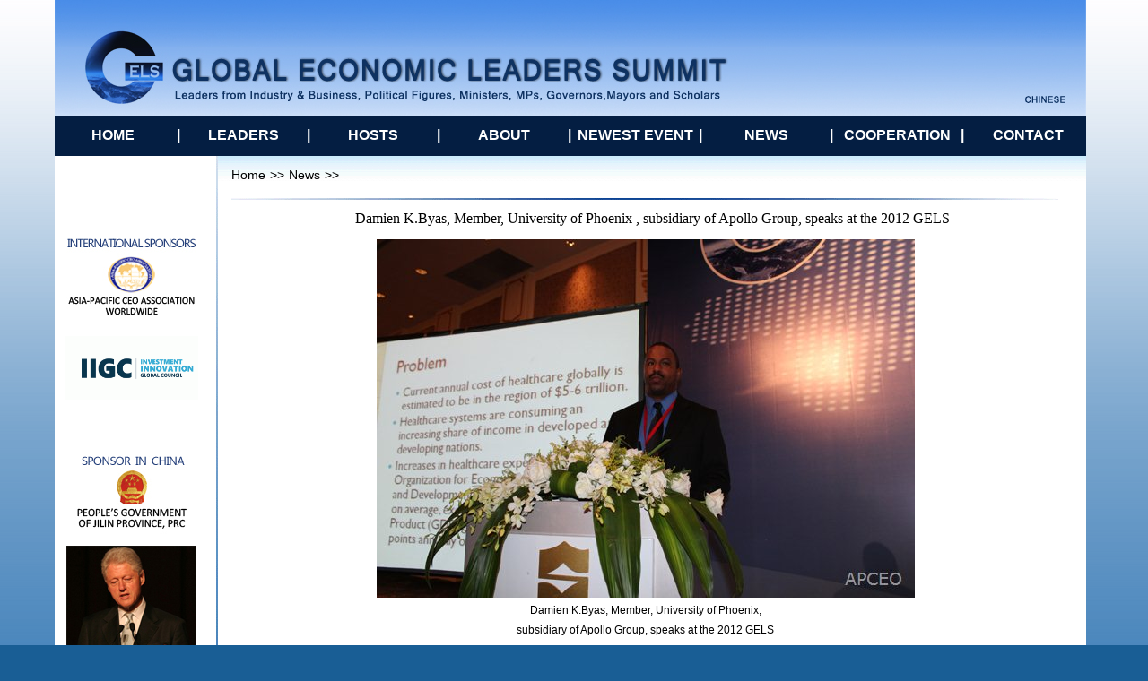

--- FILE ---
content_type: text/html
request_url: http://gels.apceo.com/Html/En/ENNews/182928652.html
body_size: 2453
content:
<!--Published Date:2023/4/7 18:08:06 Powered by www.Morecn.net,Products:Morecn Content Manage System 3.2SP1-->
<html>
<HEAD><TITLE>Global Economic Leaders Summit</TITLE>
<META content="text/html; charset=gb2312" http-equiv=Content-Type>
<META name=keywords content=Leaders from Industry &amp; Business, Political Figures, Ministers, Governors and Mayors>
<META name=description content=网页说明><LINK rel=stylesheet type=text/css href="/Templets/images/Enstyle.css"></HEAD>
<BODY contentEditable=false>
<TABLE style="WIDTH: 1150px" cellSpacing=0 cellPadding=0 align=center>
<TBODY>
<TR>
<TD><IMG border=0 alt="" src="http://gels.apceo.com/Files/front/en-banner-2.jpg" useMap=#Map> <MAP name=Map><AREA href="/Html/CN/" shape=RECT coords=1080,102,1130,120></MAP> </TD></TR>
<TR>
<TD><DIV align=center>
<TABLE cellSpacing=0 cellPadding=0 width=1150 border=0>
<TBODY>
<TR>
<TD bgColor=#041e42 height=45 width=130 align=center><A class=nav href="http://gels.apceo.com/Html/En/">HOME</A></TD>
<TD class=nav bgColor=#041e42 align=center>|</TD>
<TD bgColor=#041e42 width=130 align=center><A class=nav href="http://gels.apceo.com/Html/En/Leaders/">LEADERS</A></TD>
<TD class=nav bgColor=#041e42 align=center>|</TD>
<TD bgColor=#041e42 width=130 align=center><A class=nav href="http://gels.apceo.com/Html/En/Hosts/">HOSTS</A></TD>
<TD class=nav bgColor=#041e42 align=center>|</TD>
<TD bgColor=#041e42 width=130 align=center><A class=nav href="http://gels.apceo.com/Html/En/About/">ABOUT</A></TD>
<TD class=nav bgColor=#041e42 align=center>|</TD>
<TD bgColor=#041e42 width=130 align=center><A class=nav href="http://gels.apceo.com/Html/En/Summit/">NEWEST EVENT</A></TD>
<TD class=nav bgColor=#041e42 align=center>|</TD>
<TD bgColor=#041e42 width=130 align=center><A class=nav href="http://gels.apceo.com/Html/En/ENNews/">NEWS</A></TD>
<TD class=nav bgColor=#041e42 align=center>|</TD>
<TD bgColor=#041e42 width=130 align=center><A class=nav href="http://gels.apceo.com/Html/En/Cooperation/">COOPERATION</A></TD>
<TD class=nav bgColor=#041e42 align=center>|</TD>
<TD bgColor=#041e42 width=130 align=center><A class=nav href="http://gels.apceo.com/Html/En/Contact/">CONTACT</A></TD></TR></TBODY></TABLE></DIV> </TD></TR>
<TR>
<TD>
<TABLE style="WIDTH: 100%" cellSpacing=0 cellPadding=0>
<TBODY>
<TR>
<TD class=style5 vAlign=top><table style="width: 100%">
					<tr>
						<td class="style11"><TABLE border=0 cellSpacing=1 width="100%">
<TBODY>
<TR>
<TD align=middle>
<P><A href="http://www.apceo.us/"><IMG border=0 alt="" src="http://gels.apceo.com/Images/lOGOEN1.jpg"></A></P>
<P><A href="http://iigcouncil.org/"><IMG style="WIDTH: 148px; HEIGHT: 71px" border=0 alt="" src="http://gels.apceo.com/Files/04.gif" width=430 height=195></A></P></TD></TR></TBODY></TABLE>
						</td>
					</tr>
					<tr>
						<td class="style11"><P><A href="http://english.jl.gov.cn/"><IMG border=0 alt="" src="http://gels.apceo.com/Images/lOGOEN2.jpg"></A></P>
<TABLE border=0 cellSpacing=0 cellPadding=0 width=165>
<TBODY>
<TR>
<TD align=middle><A href="http://gels.apceo.com/Html/En/ENNews/105209447.html"><IMG border=0 alt="" src="http://gels.apceo.com/Templets/Images/Index_1s.jpg"></A></TD></TR>
<TR>
<TD class=Index align=middle><B>Important remarks </B><BR>William Jefferson "Bill" Clinton (The former President of the United States)</B></B></TD></TR></TBODY></TABLE>
						</td>
					</tr>
				</table>
</TD>
<TD class=style6 vAlign=bottom><IMG src="/Templets/Images/2_3.gif"></TD>
<TD class=style9 vAlign=top>
<TABLE style="WIDTH: 100%" cellSpacing=0 cellPadding=0>
<TBODY>
<TR>
<TD class=style7><a  target="_blank" href="http://gels.apceo.com/Html/En/index.html" >Home</a>&gt;&gt;<a  target="_blank" href="http://gels.apceo.com/Html/En/ENNews/index.html" >News</a>&gt;&gt;</TD></TR>
<TR>
<TD class=style10><IMG src="/Templets/images/2_9.gif"></TD></TR>
<TR>
<TD class=title>Damien K.Byas, Member, University of Phoenix , subsidiary of Apollo Group, speaks at the 2012 GELS</TD></TR>
<TR>
<TD class=style10>
<DIV class=ifram><TABLE border=0 cellSpacing=1 width="100%">
<TBODY>
<TR>
<TD align=middle><IMG border=0 alt="" src="/Files/2012/news-speakers%20afternoon/9、美国%20阿波罗集团总监达米安.K.拜亚斯.jpg"></TD></TR>
<TR>
<TD height=30 align=middle>Damien K.Byas, Member, University of Phoenix, <BR>subsidiary of Apollo Group, speaks at the 2012 GELS<BR><A href="/Files/下午演讲PDF/11-达米安&#8226;K&#8226;拜亚斯.pdf">Speech draft</A></TD></TR>
<TR>
<TD align=left>The 2nd Global Economic Leaders Summit (GELS 2012) is opened in Changchun city, Jilin Province of China on September 5th, 2012. The summit is co-sponsored by Asia-Pacific CEO Association (APCEO) and Jilin Provincial Government of China, supported by Foreign Affairs of Jilin Provincial Government and Department of Industry and Information Technology of Jilin Province. <BR>The theme of the summit is to spur the further development and innovation of the global real economy. The summit not only meets the new trend of the development of the world economy and conforms to the interests of all participants, but also has important significance to respond to the international financial crisis and to discover the way to developing economy by international cooperation. <BR>There are about 500 participants, including political figures, senior executives from Fortune 500, Forbes 2000, top listed companies and multinationals.</TD></TR></TBODY></TABLE></DIV></TD></TR>
<TR>
<TD class=style10><IMG src="/Templets/images/2_9.gif"></TD></TR></TBODY></TABLE></TD></TR></TBODY></TABLE></TD></TR>
<TR>
<TD class=style4><SPAN style="FONT-FAMILY: Arial; COLOR: black; FONT-SIZE: 9pt" lang=EN-US><SPAN style="FONT-FAMILY: Arial; COLOR: white; FONT-SIZE: 9pt; mso-font-kerning: 0pt" lang=EN-US>
<P style="TEXT-ALIGN: left; MARGIN: 0cm 0cm 0pt; mso-pagination: widow-orphan" class=MsoNormal align=left><SPAN style="FONT-FAMILY: 'Arial','sans-serif'; COLOR: white; FONT-SIZE: 9pt; mso-fareast-font-family: 宋体; mso-font-kerning: 0pt; mso-themecolor: background1" lang=EN-US>&copy; Copyright <SPAN style="mso-spacerun: yes">&nbsp;</SPAN>APCEO &amp; Executive agent in China: Asia-Pacific Fortune (Beijing) Intellectual Property Agent Ltd., Asia-Pacific Fortune Economic Consulting Center (Beijing), All Rights Reserved</SPAN></SPAN></SPAN></P></TD></TR></TBODY></TABLE></BODY>
</html>

--- FILE ---
content_type: text/css
request_url: http://gels.apceo.com/Templets/images/Enstyle.css
body_size: 5093
content:
/*---------------------------------------------------------通用CSS开始----------------------------------------------- */

@charset "utf-8";

/* ------------------------------------全局定义---------------------------------------- */

/* 将具有默认margin和padding的标记置零，所有标记的margin、padding都在使用时具体定义 */
/*{ margin:0;padding:0;}*/

/* 常用标签，基本标签默认样式取消，HTML标签，取消基本标签默认样式，防止不同浏览器显示效果不同，text-align:center; 解决不同浏览器居中问题 */
body{
	background-position: top;
	color: #000;
	background: #195E95;
	font: 12px/22px Arial;
	background-image: url('/Templets/images/Index_1.gif');
	margin-left: 0;
	margin-top: 0;
	background-repeat: repeat-x;
}
td{
	font: 12px/22px Arial;
}
.MsoNormal{
	FONT-SIZE: 12px;
}
SPAN {
	FONT-SIZE: 12px;
}
/*body,ul,ol,li,p,h1,h2,h3,h4,h5,h6,form,fieldset,table,td,img,div,tr{ margin:0; padding:0;}*/
input,select{ font-size:12px; vertical-align:middle;}
/* 修正IE5.x和IE6的斜体溢出bug */
* html body{ }
* html iframe, * html frame{ overflow:auto;}
* html frameset{ overflow:hidden;}

/* 设置内容左对齐，恢复因BODY设置剧中产生的继承 */
/* body div{ text-align:left;}

/* 标签属性，textarea,input 强制输入时内容超出时换行 */
textarea,input{ word-wrap:break-word; word-break:break-all; padding:0px;}

/* 清除ul列表标记的样式，ul列表更多的用在不需要列表前置符号的样式里 */
li{ list-style-type:none;}

/* 定义图片边框，当图片作为链接内容被填充时，会有默认边框出现，重定义掉 */
img{ border:0 none;}

/* 定义默认的链接样式，仅仅是作为默认样式提供，可以在各自的实例中覆盖掉 */
a:link, a:visited{ color:#000000; text-decoration:none;}
a:hover{ color:#000000; text-decoration:underline;}

/* 去掉链接的虚线框 */
a { outline:none; star:expression(this.onFocus=this.blur());}

.style1 {
	background-position: bottom;
	background-color: #FFFFFF;
	background-image: url('/Templets/images/Index_9.gif');
	padding: 10px 20px 30px 20px;
	background-repeat: no-repeat;
}
.style2 {
	border-right-style: solid;
	border-right-width: 2px;
	border-right-color: #88919A;
	margin-right: 5px;
}
.style3 {
	padding-top: 5px;
	padding-bottom: 5px;
	text-align: center;
}
.style4 {
	text-align: right;
	padding-right: 1px;
	color: #FFFFFF;
	padding-top: 10px;
}
.style5 {
	/*background-image: url('/Templets/images/2_13.gif');*/
	background-color: #FFFFFF;
	padding-left: 10px
	padding-right: 10px;
	padding-top: 30px;
	background-repeat: repeat-y;
}
.style6 {
	background-color: #D4E4F4;
}
.style7 {
	background-position: top;
	padding: 10px 0px 10px 10px;
	background-image: url('/Templets/images/2_5.gif');
	background-repeat: repeat-x;
	color: #000000;
	font-size: 14px;
}
.style7 a:link {
	padding: 5px;
	font-size: 14px;
	font-family: Arial;
}
.style7 a {
	color: #000000;
	font-size: 14px;
	font-family: Arial;
}


.style8 {
	background-color: #FFFFFF;
}
.style9 {
	background-color: #FFFFFF;
}
.style10 {
	padding: 5px 30px 5px 15px;
}

.more{
	text-align: right;
}
.Rimg{
	border: 5px solid #336699;
}
/*.ifram {
	border-style:solid;
    border-width:0px;
	OVERFLOW: scroll;
	WIDTH: 920px;
	SCROLLBAR-FACE-COLOR: #336699;
	SCROLLBAR-HIGHLIGHT-COLOR: #336699;
	SCROLLBAR-SHADOW-COLOR: #336699;
	SCROLLBAR-3DLIGHT-COLOR: #F1F1F1;
	SCROLLBAR-ARROW-COLOR: #fff;
	SCROLLBAR-TRACK-COLOR: #F4F0ED;
	SCROLLBAR-DARKSHADOW-COLOR: #F1F1F1;
	CURSOR: Default;
	overflow-x: hidden;
	height: 740px;
	background-color: #FFFFFF;
}*/
.title {
	padding: 5px;
	font-family: 微软雅黑;
	font-size: 16px;
	color: #000000;
	text-align: center;
}
.Style11 {
	text-align: center;
	padding-right: 10px;
	padding-top: 50px;
}
.Style12 {
	padding-top: 10px;
}

.nav{
font-size:16px;
color: #FFF;
font-weight: bold;
}
a.nav{text-decoration: none;} /* 链接无下划线,有为underline */ 
a.nav:link {color: #FFFFFF;} /* 未访问的链接 */
a.nav:visited {color: #FFFFFF;} /* 已访问的链接 */
a.nav:hover{color: #00448A;} /* 鼠标在链接上 */ 
a.nav:active {color: #00448A;} /* 点击激活链接 */


.IndexLeft2{
font-size:12px;
line-height:18px;
/*font-weight: bold;*/
}




.IndexLeft{
font-size:12px;
color: #000000;
/*font-weight: bold;*/
}

.Index2{
font-size:12px;
/*font-weight: bold;*/
}
.Index3{
font-size:14px;
line-height:25px;
font-weight: bold;
}
.Index4{
font-size:12px;
color: #000000;
}
a.Index4{text-decoration: none;} /* 链接无下划线,有为underline */ 
a.Index4:link {color: #000000;} /* 未访问的链接 */
a.Index4:visited {color: #000000;} /* 已访问的链接 */
a.Index4:hover{color: #00448A;} /* 鼠标在链接上 */ 
a.Index4:active {color: #00448A;} /* 点击激活链接 */

.neipic{
font-size:12px;
line-height:18px;
/*font-weight: bold;*/
}


